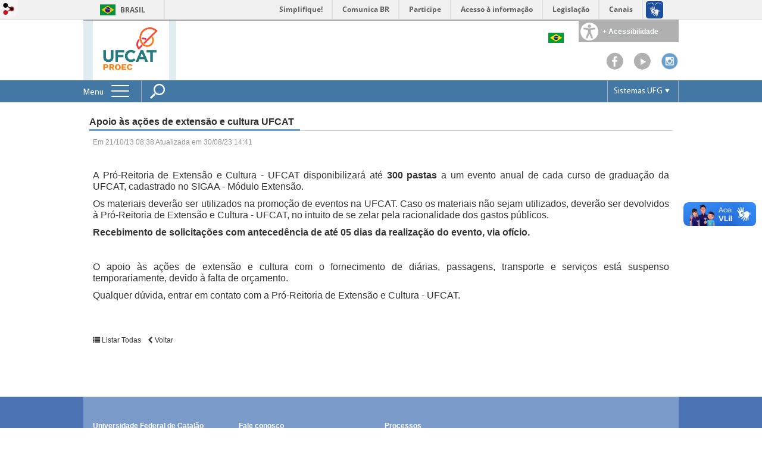

--- FILE ---
content_type: text/html; charset=utf-8
request_url: https://cec.catalao.ufg.br/p/5592-apoio-as-acoes-de-extensao-e-cultura-ufcat
body_size: 14932
content:

<!doctype html>
<html lang="pt-BR">
  <head>
    
    <title>Apoio às ações de extensão e cultura UFCAT | Pró-Reitoria de Extensão e Cultura - UFCAT</title>
    <meta charset="utf-8"/>
    <meta name="description" content="Pró-Reitoria de Extensão e Cultura - UFCAT"/>
    <meta name="viewport" content="width=device-width, initial-scale=1">
    <!--[if lt IE 9]>
      <script src="//html5shim.googlecode.com/svn/trunk/html5.js"></script>
    <![endif]-->
    <meta name="csrf-param" content="authenticity_token" />
<meta name="csrf-token" content="5t38R+qNB9a2gGyaRRY3vQry624bSHDlYf7+YVyXTiHPhUUBzVn8vpHsbdc1vWfdLJ4H12Edqy+AHYFdg8DM2A==" />
    <meta property="og:title" content="Apoio às ações de extensão e cultura UFCAT | Pró-Reitoria de Extensão e Cultura - UFCAT" />

<meta property="og:site_name" content="Pró-Reitoria de Extensão e Cultura - UFCAT" />
<meta property="og:url" content="https://cec.catalao.ufg.br/p/5592-apoio-as-acoes-de-extensao-e-cultura-ufcat" />
<meta property="og:description" content=" 
A Pró-Reitoria de Extensão e Cultura - UFCAT disponibilizará até 300 pastas a um evento anual de cada curso de graduação da UFCAT, cadastrado no SIGAA - Módulo Extensão.
Os materiais deverão ser utilizados na promoção de eventos na UFCAT. Caso os materiais não sejam utilizado" />
<meta property="og:locale" content="pt-BR" />

    <link rel="shortcut icon" type="image/x-icon" href="//files.cercomp.ufg.br/weby/assets/favicon-9a9bf20fac53da188e608eca938e48043347ae450ab68072747382dc616adcc7.ico" />
    <link rel="alternate" type="application/rss+xml" title="Pró-Reitoria de Extensão e Cultura - UFCAT - RSS" href="https://cec.catalao.ufg.br/feed" />
    <link rel="alternate" type="application/atom+xml" title="Pró-Reitoria de Extensão e Cultura - UFCAT - ATOM" href="https://cec.catalao.ufg.br/feed.atom" />
    <link href="//netdna.bootstrapcdn.com/twitter-bootstrap/2.3.2/css/bootstrap-combined.min.css" rel="stylesheet" media="screen">
    <link rel="stylesheet" media="screen" href="//files.cercomp.ufg.br/weby/assets/menu_accessibility-a08ca4dd38cea8b5eaade8d0bfd70368f1538a5f053d9784e5d17ac33c2dae48.css" /><link rel="stylesheet" media="screen" href="//files.cercomp.ufg.br/weby/assets/menu_i18n-06e63992a32305f7f686d61152aef93b22a73ca1f093298f30c0676cf038ced2.css" /><link rel="stylesheet" media="screen" href="//files.cercomp.ufg.br/weby/assets/search_box-588f831838817d69ce7611ae9af802593793ff3d1642c5a35d293c04a6fe0774.css" /><link rel="stylesheet" media="screen" href="//files.cercomp.ufg.br/weby/assets/institutional_links-5b452314d564c8406508061fd62f0847b56a0b8ff75d09bef3ad25b8b6dff568.css" />
    <link rel="stylesheet" media="screen" href="//files.cercomp.ufg.br/weby/assets/webybar-5f6648178e05ddf4439b1b736c74e43b1a7a26e4d4ffe1445916ebc152b2fbb8.css" />
    <link rel="stylesheet" media="screen" href="//files.cercomp.ufg.br/weby/assets/weby-assets-4a873377bc93498c47498cf7566bf1da14127e9ed5c1e03fe2c9a97ebe680850.css" />
    <link rel="stylesheet" media="screen" href="//files.cercomp.ufg.br/weby/assets/ufg-8fddd07645b6d08e57a78b26be4b2462d2e042a689dffdb7f9e44c327cb05655.css" />
    
    



    
  </head>
  <body class="">
      <a id="weby_shortcut" title="Entrar" href="http://portais.ufg.br/login?back_url=https%3A%2F%2Fcec.catalao.ufg.br%2Fp%2F5592-apoio-as-acoes-de-extensao-e-cultura-ufcat"><img src="//files.cercomp.ufg.br/weby/assets/weby-shortcut-1a5a9004da81162f034eff2fc7a06c396dfddb022021fd13958735cc25a4882f.png" /></a>

    <div class='first_place'>
      <div id="barra-brasil" style="background:#7F7F7F; height: 33px; padding:0 0 0 10px;display:block;">
  <ul id="menu-barra-temp" style="list-style:none;">
    <li style="display:inline; float:left;padding-right:10px; margin-right:10px; border-right:1px solid #EDEDED"><a href="http://brasil.gov.br" style="font-family:sans,sans-serif; text-decoration:none; color:white;">Portal do Governo Brasileiro</a></li>
    <li><a style="font-family:sans,sans-serif; text-decoration:none; color:white;" href="http://epwg.governoeletronico.gov.br/barra/atualize.html">Atualize sua Barra de Governo</a></li>
  </ul>
</div>

    </div>
    <div id="wrapper" >
      <header>
          <section class="menu_accessibility_component extended" id="component_30762">
  <div id="menu_accessibility_background">
    <nav class="menu_accessibility_extended accessibility_content" style="display: none;">
      <a class="close-accessibility" href="#">[x]</a>
      <ul id="accessibility_areas">
        <li class="accessibility_tools">
          <b> Ferramentas de Acessibilidade </b>
          <span class='accessibility_font'><a onclick="font_size_change(&quot;plus&quot;)" title=" Aumentar o tamanho da fonte " href="#"><i class="fa fa-plus" aria-hidden="true"></i></a><a onclick="font_size_original()" title=" Tamanho padrão da fonte " href="#"><i class="fa fa-font" aria-hidden="true"></i></a><a onclick="font_size_change(&quot;minus&quot;)" title=" Diminuir o tamanho da fonte " href="#"><i class="fa fa-minus" aria-hidden="true"></i></a></span>
          <br />
          <span class="accessibility_color">
              <a class="contrast_normal" href="#">C</a><a class="contrast_blue" data-url="//files.cercomp.ufg.br/weby/assets/shared/contrast_blue-09a4eca9035dd750be01a156d600a4cc3efd121d5877f30424b373bb160458f9.css" href="#">C</a><a class="contrast_black" data-url="//files.cercomp.ufg.br/weby/assets/shared/contrast_black-5848c8228eb1abd6a0c78d9434f182f352ef23b541c467e82f68a492831ee79c.css" href="#">C</a><a class="contrast_yellow" data-url="//files.cercomp.ufg.br/weby/assets/shared/contrast_yellow-fe343162ede5c17d94dfdd4de146296669db61a2b20ba9f02a2d0658c03b2d2c.css" href="#">C</a>
          </span>
        </li>
        <li class="accessibility_keys">
          <b> Teclas de Acesso </b>
          <p>CTRL + h ou  ALT + h - Página Inicial </p>
          <a href="https://cec.catalao.ufg.br/" accesskey="h"></a>
          <p>CTRL + c ou  ALT + c - Ir para o Conteúdo </p>
          <a href="#content" accesskey="c"></a>
          <p>CTRL + s ou  ALT + s - Foco no Campo de Busca </p>
          <a href="#search" accesskey="s"></a>
          <p>CTRL + i ou  ALT + i - Informações de Contato </p>
          <a href="/feedback" accesskey="i"></a>
          <p>CTRL + a ou  ALT + a - Detalhes das Teclas de Atalho </p>
          <a href="http://acessibilidade.ufg.br" target="_blank" accesskey="a"></a>
        </li>
        <li class="accessibility_options">
          <p><strong>Programas para deficientes visuais</strong></p>
<p><a href="http://baixe.net/download/1181/nitrous-voice-flux/" target="_blank">Nitrous Voice Flux</a></p>
<p><a href="http://intervox.nce.ufrj.br/dosvox/" target="_blank">Dosvox</a></p>
<p><strong>Links Relacionados</strong></p>
<p><a href="http://acessibilidade.ufg.br/" target="_blank">N&uacute;cleo de Acessibilidade UFG</a></p>
<p><a href="http://nta.medialab.ufg.br/" target="_blank">N&uacute;cleo de Tecnologias Assistivas UFG</a></p>
        </li>
      </ul>
    </nav>
  </div>
  <div class="accessibility_content">
    <div id="accessibility_border"></div>
    <div id="accessibility_button">
      <label><img src="//files.cercomp.ufg.br/weby/assets/components/accessibility-icon-5d40abd977b5af794fe8f3d57f5d2e84276970e2a527c12caa37bed39a074a28.png" /><b> + Acessibilidade </b></label>
    </div>
  </div>
</section>


<section class="components_group_component cabecalho" id="component_30754">
  <div class="components_group_component logos" id="component_30755">
  <figure class="image_component sitelogo has-image" id="component_30756">
      <a target="_self" href="https://catalao.ufg.br/"><img alt=" logo_ufcat_PROEC_" title=" logo_ufcat_PROEC_" style="" src="https://files.cercomp.ufg.br/weby/up/572/o/logo_ufcat_PROEC_branco3.png?1635265253" /></a>
</figure>
</div><div class="components_group_component infoheader" id="component_30761">
  
<nav class="menu_i18n_component right" id="component_30767">
      <a class="locale-link" data-locale="pt-BR" href="/p/5592-apoio-as-acoes-de-extensao-e-cultura-ufcat?locale=pt-BR"><img title=" Português (Brasil) " class="flag" src="//files.cercomp.ufg.br/weby/assets/flags/brasil-5e540161c2d276dc5d8903842b30aa53c6c173f74d924932f69d237231386178.svg" /></a>
</nav>
<div class="components_group_component redesocial" id="component_30763">
  <figure class="image_component facebook has-image" id="component_30765">
      <a target="_blank" title="Facebook" href="https://www.facebook.com/ceccac.extensao"><img style="width:px; height:px; " aria-hidden="true" src="//files.cercomp.ufg.br/weby/assets/facebook-b82f06010b2900d20533e6797861491b6abaae16af00529f900a3daf0232f85e.png" /></a>
</figure><figure class="image_component youtube has-image" id="component_30766">
      <a target="_blank" title="Youtube" href="https://www.youtube.com/channel/UCyec4TRD4OgksOeUala-cLQ"><img style="width:px; height:px; " aria-hidden="true" src="//files.cercomp.ufg.br/weby/assets/YoutubePlay-db0358e6953f0d0ec2cd240bca6403729d73b33e9afefb17dfb2ce9b7646370a.png" /></a>
</figure><figure class="image_component Instagram has-image" id="component_64971">
      <a target="_blank" data-contrast-src="https://files.cercomp.ufg.br/weby/up/572/i/Instagram.png?1609262098" title="Instagram" href="https://www.instagram.com/proec.ufcat"><img alt="Instagram" style="" data-contrast-src="https://files.cercomp.ufg.br/weby/up/572/i/Instagram.png?1609262098" src="https://files.cercomp.ufg.br/weby/up/572/i/Instagram.png?1609262098" /></a>
</figure>
</div>
</div>
</section><section class="components_group_component menu-bar" id="component_35890">
  <div class="components_group_component menu-box" id="component_35891">
  <nav class="menu_component " id="component_30768">
    <div class="menu-head">
      <span>Menu</span>
      <button class="hamburger hamburger--spin-r" type="button">
        <span class="hamburger-box">
          <span class="hamburger-inner"></span>
        </span>
      </button>
    </div>
    <div class="menu-panel">
      <ul class="menu-res expanded hamburger-menu" role="menu"><li id="menu_item_35225" class=""><a title="" target="" class="" href="/">Home</a></li><li id="menu_item_15965" class="sub"><a title="" target="" class="" href="/p/5584-a-extensao-na-ufg">PROEC/UFCAT</a><ul class="menu-res submenu"><li id="menu_item_60543" class="sub"><a role="button" title="" target="_blank" class="empty-href" href="javascript:void(0);">RESOLUÇÕES</a><ul class="menu-res submenu"><li id="menu_item_63447" class=""><a title="" target="_blank" class="" href="https://files.cercomp.ufg.br/weby/up/572/o/Resolucao_CEPEC_006_2022.pdf">RESOLUÇÃO CEPEC N.º 006/2022 - Dispõe sobre o Regulamento Geral das Ações de Extensão e Cultura na UFCAT</a></li><li id="menu_item_63249" class=""><a title="" target="_blank" class="" href="https://files.cercomp.ufg.br/weby/up/572/o/Resolucao_CONSUNI_006_Uso_de_Auditorios.pdf">RESOLUÇÃO CONSUNI N° 006/2022 - Uso dos auditórios e empréstimo de materiais</a></li><li id="menu_item_60544" class=""><a title="" target="_blank" class="" href="https://files.cercomp.ufg.br/weby/up/572/o/Resolucao_CEPEC_006_2021_.pdf">RESOLUÇÃO CEPEC N.º 006/2021 - Inclusão das atividades de extensão nos currículos dos cursos de graduação</a></li></ul></li><li id="menu_item_35199" class=""><a title="" target="" class="" href="/p/5624-equipe">Equipe</a></li><li id="menu_item_15991" class=""><a title="" target="" class="" href="/p/5599-horarios-de-expediente">Atendimento</a></li><li id="menu_item_35201" class="sub"><a title="" target="_blank" class="" href="/p/46749-camara-de-extensao-e-cultura">Câmara de Extensão e Cultura </a><ul class="menu-res submenu"><li id="menu_item_67761" class=""><a title="" target="_blank" class="" href="/p/47597-atividades-dos-membros-de-caec">Atividades dos membros da CAEC</a></li><li id="menu_item_41112" class=""><a title="" target="_blank" class="" href="/p/23368-composicao-da-camara-de-extensao-e-cultura-ufcat">Composição da Câmara de Extensão e Cultura  </a></li><li id="menu_item_35202" class=""><a title="" target="_blank" class="" href="https://files.cercomp.ufg.br/weby/up/572/o/Calend%C3%A1rio_de_Reuni%C3%B5es_da_C%C3%A2mara_de_Extens%C3%A3o_e_Cultura_2024.pdf">Cronograma de Reuniões</a></li><li id="menu_item_40874" class=""><a title="" target="_blank" class="" href="/p/23216-camara-de-extensao-e-cultura-atas">Atas </a></li></ul></li><li id="menu_item_40996" class=""><a title="" target="_blank" class="" href="/up/572/o/PORTF%C3%93LIO_-_CEC.pdf">Portfólio Cultural </a></li><li id="menu_item_51425" class=""><a title="" target="_blank" class="" href="https://proec.ufg.br/p/31211-curricularizacao-da-extensao-na-ufg">Curricularização</a></li></ul></li><li id="menu_item_39143" class="sub"><a role="button" title="" target="" class="empty-href" href="javascript:void(0);">Sistemas Informatizados </a><ul class="menu-res submenu"><li id="menu_item_54978" class="sub"><a role="button" title="" target="" class="empty-href" href="javascript:void(0);">SIGAA - Módulo Extensão</a><ul class="menu-res submenu"><li id="menu_item_41093" class=""><a title="" target="_blank" class="" href="https://www.proec.ufg.br/p/32242-sigaa">Tutoriais</a></li><li id="menu_item_57487" class=""><a title="" target="_blank" class="" href="https://www.proec.ufg.br/p/20167-perguntas-frequentes">Perguntas Frequentes </a></li><li id="menu_item_39144" class=""><a title="" target="_blank" class="" href="https://files.cercomp.ufg.br/weby/up/572/o/FLUXOGRAMA_DE_SUBMISS%C3%83O_DE_PROPOSTAS_DE_A%C3%87%C3%95ES_DE_EXTENS%C3%83O_E_CULTURA_NO_SIGAA.pdf">Fluxograma de submissão de ações de extensão e cultura</a></li></ul></li><li id="menu_item_53972" class=""><a title="" target="_blank" class="" href="https://www.proec.ufg.br/p/32244-siec">SIEC 2 </a></li><li id="menu_item_51675" class=""><a title="" target="_blank" class="" href="https://sigaa.sistemas.ufg.br/sigaa/public/home.jsf"> SIGAA Público para Consultar as Ações de Extensão desenvolvidas pela UFG/UFCAT</a></li></ul></li><li id="menu_item_53269" class="sub"><a role="button" title="" target="_blank" class="empty-href" href="javascript:void(0);">Programas</a><ul class="menu-res submenu"><li id="menu_item_53270" class=""><a title="" target="_blank" class="" href="/p/33214-proec-ufcat-no-enfrentamento-da-pandemia-do-coronavirus">PROEC/UFCAT no enfrentamento da pandemia do coronavírus</a></li></ul></li><li id="menu_item_15975" class="current_page"><a title="" target="" class="" href="/p/5592-apoio-as-acoes-de-extensao-e-cultura-ufcat">Apoio às ações de extensão e cultura  PROEC/UFCAT</a></li><li id="menu_item_39142" class="sub"><a role="button" title="" target="" class="empty-href" href="javascript:void(0);">Boletim de Extensão e Cultura - RC/UFG</a><ul class="menu-res submenu"><li id="menu_item_15978" class="sub"><a title="" target="" class="" href="/p/5595-boletim">Boletim (PDF da versão impressa)</a><ul class="menu-res submenu"><li id="menu_item_22800" class="sub"><a role="button" title="" target="" class="empty-href" href="javascript:void(0);">ANO I</a><ul class="menu-res submenu"><li id="menu_item_22801" class=""><a title="Editorial: Maria do Carmo Morales Pinheiro

Em foco: 
Em debate (ainda): por que e para que fazer extensão universitária? - Tânia Maria F. Braga Garcia (UFPR); Maria Auxiliadora Schmidt (UFPR)

Acontece Aqui:
Liga de Saúde da Família - Fabiana Ribeiro Santana
I SIRIEMA  –  FESTIVAL DE ARTES INTEGRADAS DE CATALÃO - Equipe Organizadora SIRIEMA" target="_blank" class="" href="/up/572/o/Boletim_18-11-11.pdf">Nº1</a></li></ul></li><li id="menu_item_22803" class="sub"><a role="button" title="" target="" class="empty-href" href="javascript:void(0);">ANO II</a><ul class="menu-res submenu"><li id="menu_item_22804" class=""><a title="Editorial: Maria do Carmo Morales Pinheiro

Em foco: 
Extensão universitária e políticas públicas - Flávio Pereira Diniz

Acontece Aqui:
A UNIVERSIDADE SE ABRE AOS MOVIMENTOS SOCIAIS: o desafio de fortalecer a democracia e a participação popular - Marcelo Rodrigues Mendonça

Quer abrir um negócio e precisa de apoio? Procure uma incubadora de empresas e transforme sua ideia em um negócio inovador - Nádia Campos Pereira; Marcos Bueno" target="" class="" href="/up/572/o/Boletim26-04-12.pdf">Nº1</a></li><li id="menu_item_22805" class=""><a title="Editorial: Maria do Carmo Morales Pinheiro

Em foco: 
Cultura na UFG: algumas ações para a democratização do acesso aos bens - Flavia Maria Cruvinel

Acontece Aqui:
Elaboração de Projetos Para Residências Populares e Obras de Interesse Social - Heber de Paula Martins

NEPEA –  Núcleo de Estudos, Pesquisas e Extensão em Agroecologia - Claudio José Bertazzo" target="" class="" href="/up/572/o/Boletim_Ano_II_N___02.pdf">Nº2</a></li><li id="menu_item_22806" class=""><a title="Editorial: Maria do Carmo Morales Pinheiro

Em foco: 
A extensão, a produção do conhecimento e a contribuição brasileira ao cenário internacional - Luiz Carlos do Carmo

Educação Ambiental: A coleta seletiva e a reciclagem de produtos orgânicos como instrumentos de cidadania e redução da contaminação ambiental - Ed Carlo Rosa Paiva, Suzana Duran Bernardes; Márcia Damázio

CALOURADA SÓCIO- CULTURAL 2012: a necessidade de propostas, possibilidades e potencialidades no universo acadêmico - Gottardo Dezute Mikami; Willer Cândido de Melo" target="" class="" href="/up/572/o/Boletim_III_ano_2_Vers__o_Final.pdf">Nº3</a></li><li id="menu_item_22807" class=""><a title="Editorial: Cacildo Galdino Ribeiro

Em foco: 
Um  olhar  sobre  a  Extensão Universitária na UFG - Igor Kopcak

Acontece Aqui:
Aprendizes de Microbiologia: Ciência Inclusiva - Jupyracyara J. C. Barros, Klayton de Paula; Ana Lúcia Santos

Quando aprender e ensinar ocorre num contínuo... - Alan Patrik Maciel de Lima" target="" class="" href="/up/572/o/Boletim%20ano%20II%20n%C2%BA%204.pdf">nº4</a></li></ul></li><li id="menu_item_22808" class="sub"><a role="button" title="" target="" class="empty-href" href="javascript:void(0);">ANO III</a><ul class="menu-res submenu"><li id="menu_item_22809" class=""><a title="Editorial: Maria do Carmo Morales Pinheiro

Em foco: 
EXTENSÃO E CULTURA: o desafio de construir  uma  Universidade  com  práticas formativas e cidadãs - Marcelo Rodrigues Mendonça

Acontece Aqui:
Reaproveitamento do óleo usado em fritura para fabricação de sabão: uma alternativa sustentável - Vanessa Gisele Pasqualotto Severino

Práticas Corporais na Escola Municipal Jardim de Infância Branca de Neve - Layenne Grigorio Martins, Paulo Rogério Santos Silva" target="" class="" href="/up/572/o/Boletim_ano_III_n___1.pdf">Nº1</a></li><li id="menu_item_22810" class=""><a title="Editorial: Maria do Carmo Morales Pinheiro

Em foco: 
Saúde da vida e Cultura na UFG/Campus Catalão - Tânia Maia Barcelos

Acontece Aqui:
Estilo de Extensão Universitária do NEPEA gera Sustentabilidade e uma Feira sem Veneno - Claudio José Bertazzo, Daniel Alves

1º Concurso de Contos &amp; Poemas de Catalão Antologia 2013 - Maria José dos Santos, Ulysses Rocha Filho" target="" class="" href="/up/572/o/Boletim_ano_III_n___2.pdf">Nº2</a></li><li id="menu_item_22812" class=""><a title="Editorial: Maria do Carmo Morales Pinheiro

Em foco: 
Extensão, Cultura E Produção De Conhecimentos - Manoel Rodrigues Chaves

Acontece Aqui:
Aplicação de Novas Metodologias no Ensino da Matemática - Élida Alves da Silva

Show de Kora no Campus Catalão com o “griot” mandinka Zal Idrissa Sissokho - Serigne Ababacar Sisse Ba
" target="" class="" href="/up/572/o/Boletim_Pronto_Site.pdf">Nº3</a></li><li id="menu_item_22813" class=""><a title="Editorial: Cacildo Galdino Ribeiro

Em foco: 
Programa Novos Talentos no Campus Catalão - Jupyracyara J. C. Barros

Produção em arte -cultura no CAC/UFG: uma mirada da gestão 2011 – 2014 - Maria do Carmo Morales Pinheiro

Acontece Aqui:
Extensão e Cultura: Biblioteca BSCAC - UFG em ação - Lillian Jordânia Batista Franczak

Tutorial para desenvolvimento de Jogos Digitais usando a ferramenta Stencyl  -   Departamento Ciência da Computação  -   UFG/ CAC - Luanna Lopes Lobato, Thiago Jabur Bittar, Welliton dos Reis Alves

FICA 2013 - Alan Patrick Maciel Lima

Incubação de coletivos de trabalhos na perspectiva de geração de trabalho e Renda - Maico Roris Severino

Os estudantes da UFG/CAC no Canto da Primavera 2013 - Tereza Steil Radakhrisna, Jason Abrão

A contribuição da Experimentoteca de Física para o Ensino de Física em Catalão - Marcionilio Teles de Oliveira Silva, Ana Rita Pereira" target="" class="" href="/up/572/o/Boletim_ANO_III_-_n%C2%BA4.pdf">Nº4</a></li></ul></li><li id="menu_item_23925" class="sub"><a role="button" title="" target="" class="empty-href" href="javascript:void(0);">ANO IV</a><ul class="menu-res submenu"><li id="menu_item_23926" class=""><a title="Editorial: Cacildo Ribeiro Galdino

Em foco:
Inclusão social na Regional Catalão/UFG: algumas ações de extensão para a democratização do acesso ao lazer, esporte e cultura para as pessoas com deficiência - Lana Ferreira de Lima, Leomar Cardoso Arruda, Roseane Patrícia de Souza e Silva.

A importância da doação de medula óssea: uma experiência dos acadêmicos da Regional Catalão/ UFG - Renata Alessandra Evangelista,  Alexandre de Assis Bueno, Nayanna Cristina Ferreira de Souza, Daiane dos Santos de Deus, Nayane Alves da Silva, Nayane Angelica Bernardes Martins.

Acontece Aqui: 
GETEC - Grupo de Ensino Tutorial em Engenharia Civil - Antover Panazzolo Sarmento.

Atividade Física Recreativa para Idosos de Instituições Asilares - Cristiane da Silva Santos, Amanda Graziela de Oliveira, Bruna Guimarães Correia, Mariana Cristina de Sousa.

Vamos descobrir o dicionário? - Sheila de Carvalho Pereira Gonçalves.

Psicologia e Educação: formação continuada de professores da educação infantil - Janaína Cassiano Silva." target="" class="" href="/n/76068-boletim-ano-iv-n-1">Nº1</a></li><li id="menu_item_25130" class=""><a title="Editorial: Thaís Maria do Nascimento Santana

Acontece Aqui:
Centro de Referência em Qualidade Ambiental - Ed Carlo Rosa Paiva; Antover Panazzolo Sarmento; Eliane Apararecida Justino; Heber Martins de Paula.

Projeto Integrar: Escola e Matemática - Juliana Bernardes Bordes da Cunha.

Os Jovens e o Saber: Diálogo Psicologia e Educação - Luiz do Nascimento Carvalho.

Construindo uma Teia de Novos Talentos na Regional Catalão - Jupyracyara Jandyra Carvalho Barros; Cláudio José Bertazzo; Romes Antônio Borges; Dulcélia Tartuci.

A Arte da Adolescência: oficina de escrita como dispositivo terapêutico para adolescentes - Emilse Terezinha Naves.

Projeto de Extensão: &quot;Brinquedoteca Hospitalar&quot; - Juliana Martins de Souza; Normalene Sena de Oliveira; Aline de Fátima Silva.

" target="" class="" href="/n/78070-boletim-ano-iv-n-2">Nº2</a></li></ul></li><li id="menu_item_38465" class=""><a role="button" title="Não há publicações." target="" class="empty-href" href="javascript:void(0);">ANO V</a></li><li id="menu_item_30781" class=""><a title="Ano VI" target="" class="" href="/n/87014-i-boletim-de-extensao-e-cultura-2016">ANO VI</a></li><li id="menu_item_38463" class="sub"><a role="button" title="Boletim de Extensão e Cultura - Regional Catalão - Ano IIV." target="_blank" class="empty-href" href="javascript:void(0);">ANO VII</a><ul class="menu-res submenu"><li id="menu_item_38466" class=""><a title="Boletim CEC RC - ANO VII - N1" target="_blank" class="" href="/up/572/o/Boletim_CEC.RC.UFG_Ano_VII_N1.pub_(1).pdf">Nº 1</a></li><li id="menu_item_40843" class=""><a title="" target="_blank" class="" href="/up/572/o/Boletim_Ano_VII_N2.pub.pdf">Nº 2 </a></li></ul></li><li id="menu_item_43265" class="sub"><a role="button" title="" target="" class="empty-href" href="javascript:void(0);">ANO VIII</a><ul class="menu-res submenu"><li id="menu_item_43266" class=""><a title="" target="_blank" class="" href="/up/572/o/BOLETIM_CEC_ANO_VIII_N1_-_VERS%C3%83O_FINAL_.pdf">Nº 1</a></li></ul></li><li id="menu_item_48681" class="sub"><a role="button" title="" target="" class="empty-href" href="javascript:void(0);">ANO IX</a><ul class="menu-res submenu"><li id="menu_item_48682" class=""><a title="" target="_blank" class="" href="/up/572/o/Boletim_CEC.RC.UFG_N%C2%BA_1._2019.pdf">Nº 1</a></li><li id="menu_item_51312" class=""><a title="" target="" class="" href="/up/572/o/Boletim__CEC_2019.2.pdf">Nº 2</a></li></ul></li></ul></li></ul></li><li id="menu_item_54377" class="sub"><a role="button" title="" target="" class="empty-href" href="javascript:void(0);">Boletim de Extensão e Cultura - PROEC/UFCAT</a><ul class="menu-res submenu"><li id="menu_item_54378" class=""><a title="" target="_blank" class="" href="https://files.cercomp.ufg.br/weby/up/572/o/CHAMADA_PARA_PUBLICA%C3%87%C3%83O_NO_BOLETIM_DA_PROEC-UFCAT___2021.pdf">Chamada para publicação de textos no periódico</a></li><li id="menu_item_54809" class="sub"><a role="button" title="" target="" class="empty-href" href="javascript:void(0);">Boletim (PDF da versão impressa)</a><ul class="menu-res submenu"><li id="menu_item_54385" class="sub"><a role="button" title="" target="" class="empty-href" href="javascript:void(0);">Vol. 1</a><ul class="menu-res submenu"><li id="menu_item_54386" class=""><a title="" target="_blank" class="" href="/p/34730-boletim-proec-ufcat-vol-1-n-1">N° 1</a></li><li id="menu_item_54397" class=""><a title="" target="" class="" href="/p/34731-boletim-proec-ufcat-vol-1-n-2">Nº 2</a></li></ul></li><li id="menu_item_59038" class="sub"><a role="button" title="" target="" class="empty-href" href="javascript:void(0);">Vol. 2</a><ul class="menu-res submenu"><li id="menu_item_59039" class=""><a title="" target="_blank" class="" href="/p/38529-boletim-de-extensao-e-cultura-proec-ufcat-vol-2-n-1">N° 1</a></li></ul></li><li id="menu_item_62934" class="sub"><a role="button" title="" target="_blank" class="empty-href" href="javascript:void(0);">Vol. 3</a><ul class="menu-res submenu"><li id="menu_item_63170" class=""><a title="" target="_blank" class="" href="/p/42521-boletim-de-extensao-e-cultura-proec-ufcat-vol-3-n-1">N° 1</a></li><li id="menu_item_64829" class=""><a title="N° 2 " target="" class="" href="/p/44451-boletim-de-extensao-e-cultura-proec-ufcat-vol-3-n-2">N° 2 </a></li></ul></li><li id="menu_item_66920" class="sub"><a role="button" title="" target="" class="empty-href" href="javascript:void(0);">Vol. 4</a><ul class="menu-res submenu"><li id="menu_item_66921" class=""><a title="" target="_blank" class="" href="https://files.cercomp.ufg.br/weby/up/572/o/Boletim_-_V4N1_-_FINAL.pdf">N° 1</a></li></ul></li></ul></li></ul></li><li id="menu_item_15977" class=""><a title="" target="" class="" href="/p/5594-certificacao">Certificação</a></li><li id="menu_item_56613" class="sub"><a role="button" title="" target="" class="empty-href" href="javascript:void(0);">CEPEx- UFCAT</a><ul class="menu-res submenu"><li id="menu_item_56614" class="sub"><a title="" target="_blank" class="" href="https://eventos.ufg.br/SIEC/portalproec/sites/gerar_site.php?ID_SITE=16161">1º CEPEx - 2020</a><ul class="menu-res submenu"><li id="menu_item_56968" class=""><a title="" target="" class="" href="https://files.cercomp.ufg.br/weby/up/572/o/Caderno_de_resumos_1_cepex_com_capa_versao_final.pdf">Caderno de Resumos </a></li></ul></li><li id="menu_item_60925" class="sub"><a title="" target="_blank" class="" href="https://www.even3.com.br/2cepexufcat/">2º CEPEx - 2021</a><ul class="menu-res submenu"><li id="menu_item_61087" class=""><a title="" target="_blank" class="" href="https://www.even3.com.br/anais/2cepexufcat/">Anais</a></li></ul></li><li id="menu_item_64961" class="sub"><a title="3º CEPEx" target="" class="" href="http://eventos.sistemas.ufcat.edu.br/evento/3cepex/principal/view">3º CEPEx</a><ul class="menu-res submenu"><li id="menu_item_64960" class=""><a title="Anais do 3º CEPEx" target="" class="" href="https://files.cercomp.ufg.br/weby/up/572/o/Anais_do_3%C2%BA_CEPEx.pdf">Anais </a></li></ul></li></ul></li><li id="menu_item_35203" class="sub"><a role="button" title="CONPEEX" target="" class="empty-href" href="javascript:void(0);">CONPEEX</a><ul class="menu-res submenu"><li id="menu_item_35205" class=""><a title="" target="" class="" href="https://conpeex.catalao.ufg.br/p/12313-vol-i-n-1-anais-i-conpeex-2015">Anais I Conpeex/RC</a></li><li id="menu_item_35204" class=""><a title="" target="" class="" href="http://eventos.ufg.br/SIEC/portalproec/sites/gerar_site.php?ID_SITE=11261">Anais II Conpeex/RC</a></li><li id="menu_item_41110" class=""><a title="" target="" class="" href="https://iiiconpeex.catalao.ufg.br/n/101444-anais-do-3-conpeex-da-regional-catalao-ufg">Anais III Conpeex/RC</a></li><li id="menu_item_46658" class=""><a title="" target="_blank" class="" href="/up/572/o/anais_4_conpeex_completo_trabalhos_incluidos_final-compactado_vers%C3%A3o_2.pdf">Anais IV Conpeex/RC</a></li><li id="menu_item_51052" class=""><a title="" target="" class="" href="/p/31192-certificados-conpeex-rc-ufg">Certificados </a></li><li id="menu_item_51196" class=""><a title="" target="_blank" class="" href="/up/572/o/5conpeex_final_anais.pdf">Anais 5° CONPEEX/RC</a></li></ul></li><li id="menu_item_15992" class="sub"><a title="" target="" class="" href="/p/5600-fotos">Fotos</a><ul class="menu-res submenu"><li id="menu_item_15994" class="sub"><a title="História do Fica

Aventura maravilhosa

*Por Jaime Sautchuk, jornalista e escritor

A história do Festival Internacional de Cinema e Vídeo Ambiental (Fica), da Cidade de Goiás,  daria um filme de aventura, cheio de alegrias e fortes emoções. Um sucesso de bilheteria, sem final previsto. Uma aventura maravilhosa, desde o comecinho, em 1998, quando tudo parecia um sonho, até os dias atuais e, espero, por muitos e muitos anos e décadas adiante.

A sinopse dessa história é a junção de uma boa ideia com pessoas bem articuladas para viabilizá-la e governantes sensíveis para encampá-la. Ou seja, um ambiente propício para que as coisas fluíssem de acordo com um roteiro surgido do nada e seguissem a trama anos a fio.

Fonte: texto tirado do site fica, na data de 11 de setembro de 2014." target="" class="" href="http://fica.art.br/">FICA</a><ul class="menu-res submenu"><li id="menu_item_23306" class=""><a role="button" title="" target="_blank" class="empty-href" href="javascript:void(0);">FICA 2011</a></li></ul></li><li id="menu_item_16007" class="sub"><a role="button" title="" target="" class="empty-href" href="javascript:void(0);">Expo de Arte</a><ul class="menu-res submenu"><li id="menu_item_16008" class=""><a title="RELEASE SANDRA REGINA BORGES
Minhas pinturas se baseiam no fato de eu sentir como se a vida fosse eterna. Ao pintar, me perco no tempo, me sinto tranquila como se não houvesse problema nenhum para resolver; sinto que posso, por meio da minha arte, expressar um olhar, um sorriso, a emoção de um momento que me marcou ou expressar o que me emociona.
Com a obra quero representar o olhar que nos faz imaginar uma estória que se passou ou que possa se passar naquele rosto. Sempre gostei de desenhar, e quando comecei a pintar quadros me identifiquei de modo a sentir uma felicidade que não é preenchida por outra arte, a não ser pela música.
Baseio-me no realismo para criar. Sinto que tenho muito dentro de mim e desejo expor isso através de minha arte. Gosto de capturar, nas imagens que pinto, a expressão de um olhar cativante, atraente, os jogos de luz e sombra.
A realidade concreta ou subjetiva que busco capturar é determinada pelas várias emoções sentidas em nossa vida, sua magia, num simples momento que marca.

Sandra Regina Borges – Graduanda do Curso de Licenciatura em Educação Física da UFG/Campus Catalão.
Sua atividade como artista plástica origina-se de uma necessidade de representação emocional e social, o que é realizado por mérito próprio diante das possibilidades plásticas de simbolizar a vida, e que a fez desenvolver-se como autodidata." target="" class="" href="/p/5613-sarah-avelar">Sarah Avelar</a></li><li id="menu_item_23713" class=""><a title="" target="" class="" href="/p/7903-silvia-carla">Silvia Carla</a></li></ul></li><li id="menu_item_16005" class=""><a title="" target="" class="" href="/p/5611-ii-conferencia-municipal-de-cultura-de-catalao">II Conferência Municipal de Cultura de Catalão</a></li><li id="menu_item_16001" class=""><a title="" target="" class="" href="/p/5607-i-forum-de-cultura-de-catalao"> I Fórum de Cultura de Catalão</a></li><li id="menu_item_16006" class=""><a title="" target="" class="" href="/p/5612-cores-no-cac">Cores no CAC</a></li><li id="menu_item_16002" class=""><a title="" target="" class="" href="/p/5608-iii-sinalel-show-luiz-salgado">Show Luiz Salgado - III SINALEL</a></li><li id="menu_item_15993" class=""><a title="" target="" class="" href="/p/5601-sbpc-regional-e-vii-conpeec">SBPC regional e VII CONPEEC</a></li><li id="menu_item_16000" class=""><a title="" target="" class="" href="/p/5606-v-serex">V SEREX</a></li><li id="menu_item_16003" class=""><a title="" target="" class="" href="/p/5609-recital-violao-em-foco">Recital Violão em Foco</a></li><li id="menu_item_16004" class=""><a title="" target="" class="" href="/p/5610-descobrindo-a-kora-com-o-musico-africano-zal-idrissa-sissokho">Show Zal Sissokho</a></li><li id="menu_item_26269" class=""><a title="" target="" class="" href="/p/9911-oficina-de-teatro-da-poeticas-da-voz-a-acao-vocal">Oficina de Teatro: &quot; Da Poética da Voz a Ação Vocal&quot;</a></li><li id="menu_item_27065" class=""><a title="O príncipe " target="_blank" class="" href="/p/10700-fotos-o-principe">O príncipe </a></li><li id="menu_item_30784" class=""><a title="Show Marcelo Barra" target="" class="" href="/n/87017-marcelo-barra-na-regional-catalao">Show Marcelo Barra</a></li><li id="menu_item_29078" class=""><a title="Espetáculo aconteceu dia 25 de novembro em parceria da Coordenação de Extensão e Cultura com a SEFAC." target="" class="" href="https://cec.catalao.ufg.br/p/13298-espetaculo-os-saltimbancos">Espetáculo &quot;Os Saltimbancos&quot;</a></li><li id="menu_item_28904" class=""><a title="Show intitulado &quot;Jeito Goiano&quot; com os músicos Amauri Garcia, Bel Maia, Luiz Augusto, Tomchris e Xexéu, organizado pela CEC/RC/UFG." target="" class="" href="/p/13031-show-jeito-goiano">Show &quot;Jeito Goiano&quot;</a></li><li id="menu_item_28456" class=""><a title="Show com o músico Paulinho Pedra Azul, organizado pelo Colégio Veratz em parceria com a CEC/RC/UFG" target="_blank" class="" href="https://cec.catalao.ufg.br/p/12263-show-com-o-musico-paulinho-pedra-azul">Show do Paulinho Pedra Azul</a></li><li id="menu_item_35207" class=""><a title="II CONPEEX" target="" class="" href="https://goo.gl/photos/nB2YRbNv6iD3SUcG7">II CONPEEX</a></li><li id="menu_item_44952" class=""><a title="" target="_blank" class="" href="/p/26761-fotos-iv-conpeex-da-regional-catalao-ufg">IV CONPEEX</a></li><li id="menu_item_35206" class=""><a title="II FLICAT" target="" class="" href="https://goo.gl/photos/u9rVysBApur1sSvSA">II FLICAT</a></li><li id="menu_item_44747" class=""><a title="" target="_blank" class="" href="/p/26554-iii-flicat-e-i-collic">III FLICAT e I COLLIC</a></li><li id="menu_item_15995" class="sub"><a role="button" title="" target="" class="empty-href" href="javascript:void(0);">Música no Câmpus</a><ul class="menu-res submenu"><li id="menu_item_15996" class=""><a title="" target="" class="" href="/p/5602-show-do-chico-cesar">Show  Chico Cesar</a></li><li id="menu_item_15997" class=""><a title="" target="" class="" href="/p/5603-show-da-gal-costa">Show Gal Costa</a></li><li id="menu_item_15998" class=""><a title="" target="" class="" href="/p/5604-show-alceu-valenca">Show Alceu Valença</a></li><li id="menu_item_41780" class=""><a title="" target="_blank" class="" href="/p/23968-show-de-zeca-baleiro">Show Zeca Baleiro </a></li></ul></li><li id="menu_item_41783" class=""><a title="" target="_blank" class="" href="/p/23973-show-mr-gyn">Show Mr. Gyn</a></li><li id="menu_item_41778" class="sub"><a role="button" title="" target="_blank" class="empty-href" href="javascript:void(0);">Calourada Cultural 2018 </a><ul class="menu-res submenu"><li id="menu_item_41779" class=""><a title="" target="_blank" class="" href="/p/23966-calourada-cultural-2018-shows-fernanda-guedes-e-ingrid-goldfeld">Shows Fernanda Guedes e Ingrid Goldfeld</a></li></ul></li><li id="menu_item_43136" class=""><a title="" target="_blank" class="" href="/p/25091-mr-gyn-2018">Mr. Gyn (2018)</a></li><li id="menu_item_44953" class=""><a title="" target="_blank" class="" href="/p/26763-palestra-show-philippe-seabra">Palestra/Show Philippe Seabra</a></li><li id="menu_item_45303" class=""><a title="" target="" class="" href="/p/26899-espetaculo-deixa-que-eu-conto">Espetáculo &quot;Deixa que eu conto&quot;</a></li></ul></li><li id="menu_item_15967" class="sub"><a role="button" title="" target="" class="empty-href" href="javascript:void(0);">PROBEC/ PROVEC</a><ul class="menu-res submenu"><li id="menu_item_15970" class=""><a title="" target="" class="" href="/p/5588-criterios-de-avaliacao">Critérios de Avaliação</a></li><li id="menu_item_18480" class="sub"><a title="" target="" class="" href="/up/572/o/Edital_PROBEC_2014_2015_vFinal.pdf">Editais</a><ul class="menu-res submenu"><li id="menu_item_18481" class=""><a title="" target="_blank" class="" href="/p/23377-probec-provec-2014-2015">2014/2015</a></li><li id="menu_item_25311" class=""><a title="" target="_blank" class="" href="/p/8895-programa-de-bolsas-de-extensao-e-cultura-probec-2015-2016-e-programa-de-voluntarios-de-extensao-e-cultura-provec-2015-2016"> 2015/2016 </a></li><li id="menu_item_35219" class=""><a title="2016/2017" target="_blank" class="" href="/p/23376-probec-provec-2016-2017">2016/2017</a></li><li id="menu_item_41120" class=""><a title="" target="_blank" class="" href="https://proec.ufg.br/p/19717-edital-probec-provec-2017-2018">2017/2018</a></li><li id="menu_item_41121" class=""><a title="" target="_blank" class="" href="https://www.proec.ufg.br/n/102827-publicado-o-edital-proec-n-04-2017-programa-de-bolsas-de-extensao-e-cultura-probec-2018-2019-e-programa-de-voluntarios-de-extensao-e-cultura-provec-2018-2019">2018/2019</a></li><li id="menu_item_46750" class=""><a title="" target="" class="" href="/up/572/o/Edital_FINAL_PROBEC-PROVEC_2019-2020.pdf">2019/2020</a></li><li id="menu_item_52330" class=""><a title="" target="_blank" class="" href="https://cec.catalao.ufg.br/n/124157-edital-probec-provec-2020-2021">2020/2021 PROEC/UFCAT</a></li><li id="menu_item_57836" class=""><a title="" target="_blank" class="" href="https://cec.catalao.ufg.br/n/138804-edital-probec-provec-2021-2022">2021/2022  PROEC/UFCAT</a></li><li id="menu_item_62184" class=""><a title="" target="_blank" class="" href="https://cec.catalao.ufg.br/n/150015-publicado-o-edital-proec-ufcat-n-02-2022-probec-provec-2022-2023">2022/2023 PROEC/UFCAT</a></li><li id="menu_item_67369" class=""><a title="" target="_blank" class="" href="https://cec.catalao.ufg.br/n/163622-publicado-o-edital-proec-ufcat-n-01-2023-probec-provec-2024">2024 PROEC/UFCAT</a></li></ul></li></ul></li><li id="menu_item_15989" class="sub"><a role="button" title="" target="" class="empty-href" href="javascript:void(0);">Relatórios de Extensão e Cultura</a><ul class="menu-res submenu"><li id="menu_item_19173" class=""><a title="Relatório de ações realizadas pela CEC nos anos de 2011 e 2012" target="" class="" href="/n/66668-relatorios-da-gestao-ceccac-2011-a-2014">Relatório CEC/RC 2011-2012</a></li><li id="menu_item_19175" class=""><a title="Relatório de ações realizadas pela CEC em 2013" target="" class="" href="/p/6633-relatorio-de-gestao-ceccac-2013-2014">Relatório CEC/RC 2013</a></li><li id="menu_item_30783" class=""><a title="Relatório de ações desenvolvidas pela CEC em 2014." target="" class="" href="/up/572/o/Relat%C3%B3rio_Anual_2014_FINALIZADO.pdf">Relatório CEC/RC 2014</a></li><li id="menu_item_30782" class=""><a title="Relatório de ações desenvolvidas pela CEC em 2015." target="_blank" class="" href="/up/572/o/Relat%C3%B3rio_Anual_2015_EDITADO_-_corrigido.pdf">Relatório CEC/RC 2015</a></li><li id="menu_item_40805" class=""><a title="Relatório de ações realizadas pela CEC em 2016." target="_blank" class="" href="/up/572/o/DOC_RELAT%C3%93RIO_ANUAL_CEC_RC_UFG_ano_base_2016_VF_21_06_2017_(Vers%C3%A3o_Correta).pdf">Relatório CEC/RC 2016</a></li><li id="menu_item_41484" class=""><a title="" target="_blank" class="" href="/up/572/o/DOC_RELAT%C3%93RIO_CEC_RC_UFG_2014-2017_VF_aprovada_na_CREC_RC_15_02_2018.pdf">Relatório CEC/RC 2014-2017</a></li><li id="menu_item_52331" class=""><a title="" target="_blank" class="" href="https://files.cercomp.ufg.br/weby/up/572/o/Relatorio_de_Atividades_da_Coordenacao_de_Extensao_e_Cultura__2018_2019_atualizado.pdf">Relatório CEC 2018-2019</a></li><li id="menu_item_63035" class=""><a title="" target="_blank" class="" href="https://files.cercomp.ufg.br/weby/up/572/o/RELAT%C3%93RIO_PROEC_2021.pdf">Relatório PROEC 2021</a></li><li id="menu_item_67134" class=""><a title="" target="_blank" class="" href="https://files.cercomp.ufg.br/weby/up/572/o/RELAT%C3%93RIO_-_PROEC_2022.pdf">Relatório PROEC 2022</a></li><li id="menu_item_72586" class=""><a title="" target="_blank" class="" href="https://files.cercomp.ufg.br/weby/up/572/o/Relat%C3%B3rio_anual_2023.docx.pdf">Relatório PROEC 2023</a></li></ul></li><li id="menu_item_35218" class="sub"><a role="button" title="Reservas" target="" class="empty-href" href="javascript:void(0);">Reservas</a><ul class="menu-res submenu"><li id="menu_item_35285" class="sub"><a role="button" title="" target="" class="empty-href" href="javascript:void(0);">Reserva de Auditórios</a><ul class="menu-res submenu"><li id="menu_item_36073" class=""><a title="" target="" class="" href="https://www.catalao.ufg.br/p/6197-agendamento-de-auditorios-salas-de-reuniao">Reserva</a></li><li id="menu_item_36072" class=""><a title="Normas da Reserva de Auditórios" target="" class="" href="/up/572/o/Normas_de_uso_dos_Auditorios_2018-1.docx">Normas da Reserva de Auditórios (Termo de responsabilidade)</a></li><li id="menu_item_36074" class=""><a title="" target="" class="" href="https://files.cercomp.ufg.br/weby/up/572/o/Resolucao_CONSUNI_006_Uso_de_Auditorios.pdf">Resolucao_CONSUNI_006_Uso_de_Auditorios</a></li></ul></li><li id="menu_item_36071" class="sub"><a role="button" title="Reserva de Outdoor" target="" class="empty-href" href="javascript:void(0);">Reserva de Outdoor</a><ul class="menu-res submenu"><li id="menu_item_36076" class=""><a title="" target="" class="" href="https://docs.google.com/forms/d/e/1FAIpQLSc1j3qsd_eBm5RUJ4id2uWNgfNMXhEFA8Opl1rnoSyHiWlpsA/viewform?usp=sf_link">Reserva</a></li><li id="menu_item_36075" class=""><a role="button" title="" target="" class="empty-href" href="javascript:void(0);">Normas da Reserva de Outdoor</a></li></ul></li></ul></li></ul>
    </div>
</nav>
<figure class="image_component fixed-bar-logo has-image" id="component_35892">
      <a target="_self" title="Página inicial" href="/"><img style="width:px; height:px; " alt="Logo da UFG" src="//files.cercomp.ufg.br/weby/assets/ufg_barra-0fdfa1659ce624f7a5a594edf9ca3b51bcea59a2a37558493e00e94a393bb308.svg" /></a>
</figure><div class="search_box_component left" style="width: 340px;" id="component_30759">
  <form class="form_search" action="/search" accept-charset="UTF-8" method="get"><input name="utf8" type="hidden" value="&#x2713;" />
    <input type="search" name="search" id="search" placeholder=" Pesquisar " />
      <input type="submit" name="commit" value=" Pesquisar " data-disable-with=" Pesquisar " />
</form></div>
<section class="institutional_links_component  list" id="component_30760">
  <ul>
      <li>Sistemas UFG</li>
      <li><a href="http://ufgnet.ufg.br">Portal UFGNet</a></li>
      <li><a href="http://mail.ufg.br">Webmail</a></li>
      <li><a href="https://sigaa.sistemas.ufg.br">Matrícula</a></li>
      <li><a href="http://sistemas.ufg.br/CONCURSOS_WEB/">Concursos</a></li>
      <li><a href="http://portalsig.ufg.br">Portal SIG</a></li>
  </ul>
</section>
</div>
</section>
        <div class="clear"> </div>
      </header>
      <section id="content">
        <div class="container">
<article class="page-show">
  
  <header>
      <h1>Apoio às ações de extensão e cultura UFCAT</h1>
  </header>
    <div class="page-details details">
        <span class="date created"> Em 21/10/13 08:38</span>
        <span class="date"> Atualizada em 30/08/23 14:41</span>
    </div>
  
  <div class="body" class="">
  <p> </p>
<p style="text-align: justify;"><span style="font-size: 12pt;">A Pró-Reitoria de Extensão e Cultura - UFCAT disponibilizará até<strong> 300 pastas</strong><strong> </strong>a um evento anual de cada curso de graduação da UFCAT, cadastrado no SIGAA - Módulo Extensão.</span></p>
<p style="text-align: justify;"><span style="font-size: 12pt;">Os materiais deverão ser utilizados na promoção de eventos na UFCAT. Caso os materiais não sejam utilizados, deverão ser devolvidos à Pró-Reitoria de Extensão e Cultura - UFCAT, no intuito de se zelar pela racionalidade dos gastos públicos.</span></p>
<p style="text-align: justify;"><span style="font-size: 12pt;"><strong>Recebimento de solicitações com antecedência de até 05 dias da realização do evento, via ofício.</strong></span></p>
<p style="text-align: justify;"><span style="font-size: 12pt; color: #ffffff;">.</span></p>
<p style="text-align: justify;"><span style="font-size: 12pt;">O apoio às ações de extensão e cultura com o fornecimento de diárias, passagens, transporte e serviços está suspenso temporariamente, devido à falta de orçamento.</span></p>
<p style="text-align: justify;"><span style="font-size: 12pt;">Qualquer dúvida, entrar em contato com a Pró-Reitoria de Extensão e Cultura - UFCAT.</span></p>
<p> </p>
</div>


  
  <div style="margin-top: 8px;" class="actions">
    
      <a href="/pages"><i class="fa fa-list" aria-hidden="true"></i>  Listar Todas </a>
      <a href="javascript:history.back()"><i class="fa fa-chevron-left" aria-hidden="true"></i>  Voltar </a>
  </div>
</article>
</div>
      </section>
    </div>
    <footer>
      <nav class="menu_component " id="component_30773">
    <ul class="menu-res expanded" role="menu"></ul>
</nav>
<section class="components_group_component footer" id="component_30774">
  <div class="components_group_component rodape" id="component_30775">
  <div class="text_component endereco" id="component_30777">
   <p><a href="https://catalao.ufg.br/"><strong>Universidade Federal de Catalão</strong></a></p>
<p>Av. Dr. Lamartine Pinto de Avelar, 1120<br />Setor Universitário - CEP 75704-020</p>
<p>Fone: (64) 3441-5313 / 3441-5347</p>
<p>proec@ufcat.edu.br</p>
<p> </p>
<p><strong>TUTORIA</strong><br /><span>Universidade Federal de Goiás</span></p>
<p> </p>
</div>
<div class="text_component contato" id="component_30778">
   <p><a href="/feedback" target="_self">Fale conosco</a></p><p><a href="http://www.ufg.br/n/63399-telefones">Lista de Telefones</a></p>
<p><a href="http://www.ufg.br/p/6108-mapa-geral">Mapas da UFG</a></p>
<p><a href="http://www.ufg.br/n/63495-direitos-autorais" target="_self">Direitos Autorais</a></p>
<p><a href="http://www.ufg.br/n/63497-politica-de-privacidade" target="_self">Pol&iacute;ticas de Privacidade</a></p>
</div>
<div class="text_component mais_informacao" id="component_30779">
   <p><a href="http://www.ufg.br/n/63398-processos" target="_blank">Processos</a></p>
<p><a href="http://www.ufg.br/n/63397-resolucoes" target="_blank">Resolu&ccedil;&otilde;es</a></p>
<p><a href="http://www.ufg.br/n/63494-creditos-portal-ufg" target="_blank">Cr&eacute;ditos</a></p>
<p><a href="//sic.ufg.br"><img style="width: 116px; height: 50px;" src="/assets/icone-acesso-a-informacao.svg" alt="Acesso &agrave; informa&ccedil;&atilde;o" width="116" height="50" /></a></p>
</div>

</div>
</section>
    </footer>

    <script src="//files.cercomp.ufg.br/weby/assets/base-7d1e002559959ecfa80acc89fff49e8acf6b79e7d3376ed8cc1f1e64be62d3d5.js"></script>
    <script src="//netdna.bootstrapcdn.com/twitter-bootstrap/2.3.2/js/bootstrap.min.js"></script>
      <script defer="defer" async="async" src="//barra.brasil.gov.br/barra.js" type="text/javascript"></script>
<script src="//files.cercomp.ufg.br/weby/assets/show-22e5db160cd54185f1184b68589f7e1591f7c7c6256041e08d936e13b375a460.js"></script><script src="//files.cercomp.ufg.br/weby/assets/changeContrast-6eb2f5ffd73aa3aed2f2b026fd3cd2e8b6c6b4c72094d2fa54b976bcdc543020.js"></script><script src="//files.cercomp.ufg.br/weby/assets/search_action-f5db909a939074bf3312b935d3028ca99704739dc4c5aa967fcc268c83228f3a.js"></script>
    <script type="text/javascript">
      $(document).ready(function(){
        // expand menu
        $(".menu-head").click(function() {
          var $menu = $('.menu-panel');
          var $hamburger = $($(this).find('.hamburger'));
          // Toggle class "is-active"
          if ($hamburger.hasClass('is-active')){
            $hamburger.removeClass('is-active');
            $menu.slideUp(200);
          }else{
            $hamburger.addClass('is-active');
            $menu.slideDown(200);
          }
          return false;
        });

        $('.form_search input[type=submit]').click(function(ev){
          ev.preventDefault();

          $(this).parents('.form_search').find('#search').toggleClass('show-input');

          return false;
        });

        $('#search').keydown(function(ev){
          if (ev.which == 13 || ev.keyCode == 13) {
            $(this).closest('form').submit();
            return false;
          }
        })

        var $menuBar = $('.menu-bar'),
            $accessibility = $('.menu_accessibility_component.extended');
        var initialMenuTop = $menuBar.offset().top;
        $(window).scroll(function(){
          if ($(this).width() < 768) return;
          if ($(this).scrollTop() > initialMenuTop){
            $menuBar.addClass('fixed');
            $accessibility.addClass('fixed');
          }else{
            $menuBar.removeClass('fixed');
            $accessibility.removeClass('fixed');
          }
        });

        $('.mobile-menu').on('click', '.menu', function(){
            $('.menu-panel').toggleClass('open-fixed');
        });
      });
    </script>
  </body>
</html>
